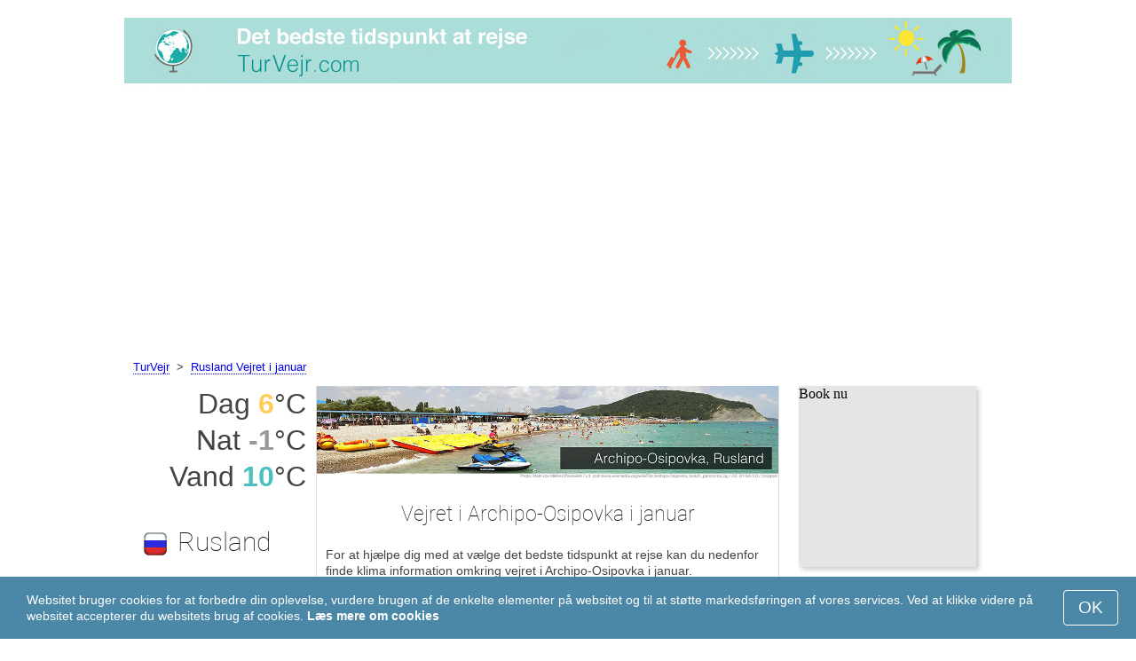

--- FILE ---
content_type: text/html; charset=UTF-8
request_url: https://www.turvejr.com/Archipo-Osipovka/januar/
body_size: 7599
content:
<!DOCTYPE html>
<html lang="da">
<head>
<meta charset="utf-8">
<meta name="robots" content="INDEX, FOLLOW">
<meta name="description" content="Vejret i Archipo-Osipovka i januar. Klimaet i Archipo-Osipovka. Vejr Archipo-Osipovka. Det bedste tidspunkt at rejse. Populære rejsedestinationer">
<meta name="keywords" content="Vejret i Archipo-Osipovka i januar, klimaet i Archipo-Osipovka, temperatur i Archipo-Osipovka, nedbør, turistsæson, populære rejsemål, nat temperatur, dag temperatur, de bedste rejsedestinationer, vejr, vejrliget, klimagraf, turvejr">
<meta name="viewport" content="width=device-width, initial-scale=1">
<meta name="format-detection" content="telephone=no">
<link rel="icon" href="/favicon.ico" type="image/x-icon">
<link rel="shortcut icon" href="/favicon.ico" type="image/x-icon">
<link href="/style.css" rel="stylesheet" type="text/css">
<title>Vejret i Archipo-Osipovka i januar</title>
<script>
document.createElement('figure');
document.createElement('figcaption');
function show_desc() {
    document.getElementById("cont_desc").style.display='inline';
    document.getElementById("contlink_desc").style.display='none';
}
function shownext(i)
{
	document.getElementById("cont_"+i).style.display='block';
	document.getElementById("contlink_"+i).style.display='none';
	var blazy = new Blazy();
}
function iTH() {
	var getdiv = document.getElementById('instaphoto').getBoundingClientRect();
	var getH = getdiv.bottom - getdiv.top;
	if (getH > 0) {document.getElementById('instatitle').style.height = (getH/5) + 'px';}
}    
</script>
<!-- Global site tag (gtag.js) - Google Analytics
<script async src="https://www.googletagmanager.com/gtag/js?id=UA-77060262-9"></script>
<script>
  window.dataLayer = window.dataLayer || [];
  function gtag(){dataLayer.push(arguments);}
  gtag('js', new Date());

  gtag('config', 'UA-77060262-9');
</script> -->

<script async src="https://pagead2.googlesyndication.com/pagead/js/adsbygoogle.js?client=ca-pub-3723179082420254"
     crossorigin="anonymous"></script>

</head>

<body onload="var blazy = new Blazy(); iTH();">
<script>
function set_cookie (name,value){
	var cookie_date = new Date (); 
	cookie_date.setTime (cookie_date.getTime() + 31536000000);
	document.cookie = name+"="+value+"; expires="+cookie_date.toGMTString()+"; path=/; domain=turvejr.com";
	document.getElementById('cookiebanner').style.display = 'none';
}
</script>
<div id="cookiebanner" style="position: fixed;bottom: 0;left: 0;right: 0;z-index: 2;color:#fff;">
        <div class="disclaimer" >
            <p>Websitet bruger cookies for at forbedre din oplevelse, vurdere brugen af de enkelte elementer på websitet og til at støtte markedsføringen af vores services. Ved at klikke videre på websitet accepterer du websitets brug af cookies. <a style="color:#fff;font-weight: 600;border: none;text-decoration: none;" href="https://www.turvejr.com/cookie-policy.html">Læs mere om cookies</a></p>
            <button class="yescookie" onclick="set_cookie('acceptcookies','yes');">OK</button>
        </div>
</div>
<header id="header">
    <a style="border: 0;" href="/" title="TurVejr"><img class="logo" alt="TurVejr" title="TurVejr" src="/files/turvejr.jpg" /></a>		
</header>
<nav>
<p style="margin-left:1em;"><a href="/" title="Tur Vejr">TurVejr</a>&nbsp;&nbsp;&gt;&nbsp;&nbsp;<a href="/Rusland/januar/">Rusland Vejret i januar</a></p>    		
</nav>
<div id="main">
    <article id="central">
		<div><img class="headerfoto" alt="Archipo-Osipovka" title="Archipo-Osipovka" src="/img/heads/Arkhipo-Osipovka.jpg" /></div><h1>Vejret i Archipo-Osipovka i januar</h1><p>For at hjælpe dig med at vælge det bedste tidspunkt at rejse kan du nedenfor finde klima information omkring vejret i Archipo-Osipovka i januar.</p>        <script>
			document.getElementById('cont_desc').style.display='none';
			document.getElementById('contlink_desc').style.display='inline';
        </script>
<table border="0" align="center">
				<tr><td colspan="3" style="border-bottom:#CCC solid 1px;"></td></tr><tr align="center"><td width="18%"><img align="center" alt="dag temperatur" title="dag temperatur" src="/files/day_temperature.png" height="28"></td><td width="58%">Gennemsnits dag temperatur</td><td width="24%"><b>+6.2&deg;C</b></td></tr><tr align="center"><td width="18%"><img align="center" alt="nat temperatur" title="nat temperatur" src="/files/night_temperature.png" height="28"></td><td width="58%">Gennemsnits nat temperatur</td><td width="24%"><b>-0.8&deg;C</b></td></tr><tr align="center"><td width="18%"><img align="center" alt="Vandtemperatur" title="Vandtemperatur" src="/files/sea_temperature.png" height="28"></td><td width="58%"><a href="#sea">Vandtemperatur</a></td><td width="24%"><b>+10&deg;C</b></td></tr><tr><td colspan="3" style="border-bottom:#CCC solid 1px;"></td></tr><tr align="center"><td width="18%"><img align="center" alt="dagslængde" title="dagslængde" src="/files/day_length.png" height="28"></td><td width="58%">dagslængde</td><td width="24%"><b>9.8 t.</b></td></tr><tr align="center"><td width="18%"><img align="center" alt="solskinstimer" title="solskinstimer" src="/files/sunny.png" height="28"></td><td width="58%">solskinstimer / overskyet</td><td width="24%"><b>3 / 6.8</b></td></tr><tr align="center"><td width="18%"><img align="center" alt="månedligt nedbør" title="månedligt nedbør" src="/files/rain.png" height="28"></td><td width="58%">Gennemsnits månedligt nedbør</td><td width="24%"><b>60 mm</b></td></tr><tr><td colspan="3" style="border-bottom:#CCC solid 1px;"></td></tr></table>
            <p><a href="#best">Populære rejsemål i januar</a></p>
            <div id="AdsG1"></div>
            <br style="clear:both"><h2>Temperatur i Archipo-Osipovka</h2>
			<canvas id="temp_day" width="400" height="400"></canvas>
            <p>I januar er dags maksimum gennemsnits temparturen i Archipo-Osipovka +6.2 &deg;C, og minimum -0.8 &deg;C.</p><p>Den varmeste målte dag i januar var +20.6 &deg;C og den koldeste -18 &deg;C.</p><a id="best"></a><p><a target="_blank" href="https://www.turvejr.com/go/aHR0cHM6Ly93d3cuYm9va2luZy5jb20vc2VhcmNocmVzdWx0cy5lbi5odG1sP2FpZD03OTcxNzMyJmNpdHk9LTI4NzkyODE/">De bedste hoteller i Archipo-Osipovka</a></p><p><a target="_blank" href="https://www.turvejr.com/go/aHR0cHM6Ly9jbGsudHJhZGVkb3VibGVyLmNvbS9jbGljaz9wPTIzMjEwOCZhPTMwODA3MzUmZz0yMTExMzkwOCZ1cmw9aHR0cHM6Ly93d3cuc2t5c2Nhbm5lci5kay9haXJwb3J0cy9nZHovZ2VsZW5kemlrLWFpcnBvcnQuaHRtbA/">Billige flyrejser til Archipo-Osipovka</a></p><h2 style="clear:both;">Bedste strand destinationer i januar:</h2><figure><a href="/Kapstaden/januar/"><img class="b-lazy" src="/img/instaphoto-small/no-photo.jpg" data-src="/img/instaphoto-small/Cape-Town.jpg" alt="" /></a>
						<figcaption><p><a class="quad_city" href="/Kapstaden/januar/">Kapstaden</a><br />Sydafrika</p></figcaption></figure><figure><a href="/Phuket/januar/"><img class="b-lazy" src="/img/instaphoto-small/no-photo.jpg" data-src="/img/instaphoto-small/Phuket.jpg" alt="" /></a>
						<figcaption><p><a class="quad_city" href="/Phuket/januar/">Phuket</a><br />Thailand</p></figcaption></figure><figure><a href="/Bangkok/januar/"><img class="b-lazy" src="/img/instaphoto-small/no-photo.jpg" data-src="/img/instaphoto-small/Bangkok.jpg" alt="" /></a>
						<figcaption><p><a class="quad_city" href="/Bangkok/januar/">Bangkok</a><br />Thailand</p></figcaption></figure><figure><a href="/Cancun/januar/"><img class="b-lazy" src="/img/instaphoto-small/no-photo.jpg" data-src="/img/instaphoto-small/Cancun.jpg" alt="" /></a>
						<figcaption><p><a class="quad_city" href="/Cancun/januar/">Cancun</a><br />Mexico</p></figcaption></figure><figure><a href="/Sanya/januar/"><img class="b-lazy" src="/img/instaphoto-small/no-photo.jpg" data-src="/img/instaphoto-small/Sanya.jpg" alt="" /></a>
						<figcaption><p><a class="quad_city" href="/Sanya/januar/">Sanya</a><br />Kina</p></figcaption></figure><figure><a href="/Pattaya/januar/"><img class="b-lazy" src="/img/instaphoto-small/no-photo.jpg" data-src="/img/instaphoto-small/Pattaya.jpg" alt="" /></a>
						<figcaption><p><a class="quad_city" href="/Pattaya/januar/">Pattaya</a><br />Thailand</p></figcaption></figure><br style="clear:both">
								<div id="contlink_6" class="link" onclick="javascript:shownext(6);">+ Mere</div>
								<div id="cont_6" style="display:block;" >
								<script>
								document.getElementById("cont_6").style.display="none";
								document.getElementById("contlink_6").style.display="block";
								</script><figure><a href="/Tulum/januar/"><img class="b-lazy" src="/img/instaphoto-small/no-photo.jpg" data-src="/img/instaphoto-small/Tulum.jpg" alt="" /></a>
						<figcaption><p><a class="quad_city" href="/Tulum/januar/">Tulum</a><br />Mexico</p></figcaption></figure><figure><a href="/Playa-del-Carmen/januar/"><img class="b-lazy" src="/img/instaphoto-small/no-photo.jpg" data-src="/img/instaphoto-small/Playa-del-Carmen.jpg" alt="" /></a>
						<figcaption><p><a class="quad_city" href="/Playa-del-Carmen/januar/">Playa del Carmen</a><br />Mexico</p></figcaption></figure><figure><a href="/Patong-Beach/januar/"><img class="b-lazy" src="/img/instaphoto-small/no-photo.jpg" data-src="/img/instaphoto-small/Patong-Beach.jpg" alt="" /></a>
						<figcaption><p><a class="quad_city" href="/Patong-Beach/januar/">Patong Beach</a><br />Thailand</p></figcaption></figure><figure><a href="/Puerto-Vallarta/januar/"><img class="b-lazy" src="/img/instaphoto-small/no-photo.jpg" data-src="/img/instaphoto-small/Puerto-Vallarta.jpg" alt="" /></a>
						<figcaption><p><a class="quad_city" href="/Puerto-Vallarta/januar/">Puerto Vallarta</a><br />Mexico</p></figcaption></figure><figure><a href="/Acapulco/januar/"><img class="b-lazy" src="/img/instaphoto-small/no-photo.jpg" data-src="/img/instaphoto-small/Acapulco.jpg" alt="" /></a>
						<figcaption><p><a class="quad_city" href="/Acapulco/januar/">Acapulco</a><br />Mexico</p></figcaption></figure><figure><a href="/Punta-Cana/januar/"><img class="b-lazy" src="/img/instaphoto-small/no-photo.jpg" data-src="/img/instaphoto-small/Punta-Cana.jpg" alt="" /></a>
						<figcaption><p><a class="quad_city" href="/Punta-Cana/januar/">Punta Cana</a><br />Den Dominikanske Republik</p></figcaption></figure></div><br style="clear:both"><h2>Dagslængde</h2><p>Der er 9.8 timers dagslys i Archipo-Osipovka i januar. Ud af disse er der i gennemsnit 3 solskinstimer, hvilket betyder det er mest overskyet.</p><canvas id="sunny"></canvas><p><a href="#mostpop">De bedste rejsedestinationer i verden</a></p><a name="sea"></a><div id="AdsG2"></div><br style="clear:both">
                <h2>Vandtemperatur</h2>
				<canvas id="temp_sea" width="400" height="400"></canvas>
                <p>Gennemsnits temperaturen i Sortehavet ved strandene ved Archipo-Osipovka i januar er +10&deg;C.</p><p>Vandet er meget koldt og det er kun behageligt at bade i kort tid for de mest hårdføre mennesker.</p><p><a href="#bymonths">Vejret Archipo-Osipovka året rundt</a></p><br style="clear:both"><h2>Nedbør</h2><div id="osadki"></div><p>Mængden af nedør i Archipo-Osipovka i januar er normalt 60 mm, hvilket kan betyde ændrede planer nogle dage.</p><div style="margin:0.3em 0.6em;padding:1em;border-radius:1em;background-color:#eee;">#&nbsp;<a href="/Bedste-strande-Rusland/januar/">Bedste strande i Rusland</a></div>        <p style="clear:both">&nbsp;</p>
    </article>
    <aside id="left">
		<div id="informer1">
		<p>Dag&nbsp;<font style="color:rgba(255, 205, 86, 1);font-weight:600;">6</font>&deg;C</p><p>Nat&nbsp;<font style="color:rgba(0, 0, 0, 0.4);font-weight:600;">-1</font>&deg;C</p><p>Vand&nbsp;<font style="color:rgba(75, 192, 192, 1);font-weight:600;">10</font>&deg;C</p>		</div>
<p class="head2"><img style="vertical-align: middle;margin:0.4em;" src="/img/Russia_smallflag.bmp" alt="Rusland" />Rusland</p><figure><a href="/Moskva/januar/"><img class="b-lazy" src="/img/instaphoto-small/no-photo.jpg" data-src="/img/instaphoto-small/Moscow.jpg" style="float:right;border:0;" width="100%" /></a>
				<figcaption><p><a class="quad_city" href="/Moskva/januar/">Moskva</a></p></figcaption></figure><figure><a href="/Sankt-Petersborg/januar/"><img class="b-lazy" src="/img/instaphoto-small/no-photo.jpg" data-src="/img/instaphoto-small/Saint-Petersburg.jpg" style="float:right;border:0;" width="100%" /></a>
				<figcaption><p><a class="quad_city" href="/Sankt-Petersborg/januar/">Sankt Petersborg</a></p></figcaption></figure><figure><a href="/Anapa/januar/"><img class="b-lazy" src="/img/instaphoto-small/no-photo.jpg" data-src="/img/instaphoto-small/Anapa.jpg" style="float:right;border:0;" width="100%" /></a>
				<figcaption><p><a class="quad_city" href="/Anapa/januar/">Anapa</a></p></figcaption></figure><figure><a href="/Sotji/januar/"><img class="b-lazy" src="/img/instaphoto-small/no-photo.jpg" data-src="/img/instaphoto-small/Sochi.jpg" style="float:right;border:0;" width="100%" /></a>
				<figcaption><p><a class="quad_city" href="/Sotji/januar/">Sotji</a></p></figcaption></figure><br style="clear:both"><a id="mostpop"></a>
        <div id="AdsG3"></div>
        <p class="head2">De 6 bedste rejsemål i Verden</p><figure><a href="/Paris/januar/"><img class="b-lazy" src="/img/instaphoto-small/no-photo.jpg" data-src="/img/instaphoto-small/Paris.jpg" style="float:right;border:0;" width="100%" /></a>
			<figcaption><p><a class="quad_city" href="/Paris/januar/">Paris</a><br /><a class="quad_counry" href="/Frankrig/januar/">Frankrig</a></p></figcaption></figure><figure><a href="/London/januar/"><img class="b-lazy" src="/img/instaphoto-small/no-photo.jpg" data-src="/img/instaphoto-small/London.jpg" style="float:right;border:0;" width="100%" /></a>
			<figcaption><p><a class="quad_city" href="/London/januar/">London</a><br /><a class="quad_counry" href="/Storbritannien/januar/">Storbritannien</a></p></figcaption></figure><figure><a href="/Rom/januar/"><img class="b-lazy" src="/img/instaphoto-small/no-photo.jpg" data-src="/img/instaphoto-small/Rome.jpg" style="float:right;border:0;" width="100%" /></a>
			<figcaption><p><a class="quad_city" href="/Rom/januar/">Rom</a><br /><a class="quad_counry" href="/Italien/januar/">Italien</a></p></figcaption></figure><figure><a href="/Istanbul/januar/"><img class="b-lazy" src="/img/instaphoto-small/no-photo.jpg" data-src="/img/instaphoto-small/Istanbul.jpg" style="float:right;border:0;" width="100%" /></a>
			<figcaption><p><a class="quad_city" href="/Istanbul/januar/">Istanbul</a><br /><a class="quad_counry" href="/Tyrkiet/januar/">Tyrkiet</a></p></figcaption></figure><figure><a href="/Dubai/januar/"><img class="b-lazy" src="/img/instaphoto-small/no-photo.jpg" data-src="/img/instaphoto-small/Dubai.jpg" style="float:right;border:0;" width="100%" /></a>
			<figcaption><p><a class="quad_city" href="/Dubai/januar/">Dubai</a><br /><a class="quad_counry" href="/Forenede-Arabiske-Emirater/januar/">Forenede Arabiske Emirater</a></p></figcaption></figure><figure><a href="/Venedig/januar/"><img class="b-lazy" src="/img/instaphoto-small/no-photo.jpg" data-src="/img/instaphoto-small/Venice.jpg" style="float:right;border:0;" width="100%" /></a>
			<figcaption><p><a class="quad_city" href="/Venedig/januar/">Venedig</a><br /><a class="quad_counry" href="/Italien/januar/">Italien</a></p></figcaption></figure>        <p><a href="#best">De bedste rejsemål</a></p>
    </aside>
		
    <aside id="right">
        <a id="bymonths"></a>
<ins class="bookingaff" data-aid="2304665" data-target_aid="2304665" data-prod="banner" data-width="200" data-height="200" data-lang="da"><a href="https://www.booking.com/searchresults.en.html?aid=2304665&city=-2879281">Booking.com</a></ins>
            <script>
                (function(d, sc, u) {var s = d.createElement(sc), p = d.getElementsByTagName(sc)[0];s.type ="text/javascript";s.async = true;s.src = u + "?v=" + (+new Date());p.parentNode.insertBefore(s,p);})(document, "script", "//aff.bstatic.com/static/affiliate_base/js/flexiproduct.js");
            </script><p class="head2">Vejret i Archipo-Osipovka året rundt:</p>
        <table cellpadding="4" border="0" align="center"><tr><td>januar</td><td></td><td></td><td></td></tr><tr><td><a href="/Archipo-Osipovka/februar/">februar</a></td><td></td><td></td><td></td></tr><tr><td><a href="/Archipo-Osipovka/marts/">marts</a></td><td></td><td></td><td></td></tr><tr><td><a href="/Archipo-Osipovka/april/">april</a></td><td></td><td></td><td></td></tr><tr><td><a href="/Archipo-Osipovka/maj/">maj</a></td><td></td><td></td><td></td></tr><tr><td><a href="/Archipo-Osipovka/juni/">juni</a></td><td><img class="tick" src="/img/beach-subseason.png"></td><td></td><td></td></tr><tr><td><a href="/Archipo-Osipovka/juli/">juli</a></td><td><img class="tick" src="/img/beach-season.png"></td><td></td><td></td></tr><tr><td><a href="/Archipo-Osipovka/august/">august</a></td><td><img class="tick" src="/img/beach-season.png"></td><td></td><td></td></tr><tr><td><a href="/Archipo-Osipovka/september/">september</a></td><td><img class="tick" src="/img/beach-subseason.png"></td><td></td><td></td></tr><tr><td><a href="/Archipo-Osipovka/oktober/">oktober</a></td><td></td><td></td><td></td></tr><tr><td><a href="/Archipo-Osipovka/november/">november</a></td><td></td><td></td><td></td></tr><tr><td><a href="/Archipo-Osipovka/december/">december</a></td><td></td><td></td><td></td></tr></table><p><img class="tick" src="/img/beach-season.png"> - Strand sæson</p><div id="AdsG4"></div>
        <br style="clear:both"><p class="head2">Populære <br />lande:</p>
        <nav><p style="float:none;"><img class="flag b-lazy" src="/img/1px.png" data-src="/img/Italy_smallflag.bmp" alt="Italien" /><a href="/Italien/" title="Italien">Italien</a></p><p style="float:none;"><img class="flag b-lazy" src="/img/1px.png" data-src="/img/Austria_smallflag.bmp" alt="Oestrig" /><a href="/Oestrig/" title="Østrig">Østrig</a></p><p style="float:none;"><img class="flag b-lazy" src="/img/1px.png" data-src="/img/Germany_smallflag.bmp" alt="Tyskland" /><a href="/Tyskland/" title="Tyskland">Tyskland</a></p><p style="float:none;"><img class="flag b-lazy" src="/img/1px.png" data-src="/img/Ukraine_smallflag.bmp" alt="Ukraine" /><a href="/Ukraine/" title="Ukraine">Ukraine</a></p><p style="float:none;"><img class="flag b-lazy" src="/img/1px.png" data-src="/img/Spain_smallflag.bmp" alt="Spanien" /><a href="/Spanien/" title="Spanien">Spanien</a></p><p style="float:none;"><img class="flag b-lazy" src="/img/1px.png" data-src="/img/Switzerland_smallflag.bmp" alt="Schweiz" /><a href="/Schweiz/" title="Schweiz">Schweiz</a></p><p style="float:none;"><img class="flag b-lazy" src="/img/1px.png" data-src="/img/France_smallflag.bmp" alt="Frankrig" /><a href="/Frankrig/" title="Frankrig">Frankrig</a></p><p style="float:none;"><img class="flag b-lazy" src="/img/1px.png" data-src="/img/United-Kingdom_smallflag.bmp" alt="Storbritannien" /><a href="/Storbritannien/" title="Storbritannien">Storbritannien</a></p><p style="float:none;"><img class="flag b-lazy" src="/img/1px.png" data-src="/img/Mexico_smallflag.bmp" alt="Mexico" /><a href="/Mexico/" title="Mexico">Mexico</a></p><p style="float:none;"><img class="flag b-lazy" src="/img/1px.png" data-src="/img/Turkey_smallflag.bmp" alt="Tyrkiet" /><a href="/Tyrkiet/" title="Tyrkiet">Tyrkiet</a></p></nav><nav style="float:left;"><p style="float:none;"><img class="flag b-lazy" src="/img/1px.png" data-src="/img/Egypt_smallflag.bmp" alt="Egypten" /><a href="/Egypten/" title="Egypten">Egypten</a></p><p style="float:none;"><img class="flag b-lazy" src="/img/1px.png" data-src="/img/Greece_smallflag.bmp" alt="Graekenland" /><a href="/Graekenland/" title="Grækenland">Grækenland</a></p><p style="float:none;"><img class="flag b-lazy" src="/img/1px.png" data-src="/img/Thailand_smallflag.bmp" alt="Thailand" /><a href="/Thailand/" title="Thailand">Thailand</a></p><p style="float:none;"><img class="flag b-lazy" src="/img/1px.png" data-src="/img/Poland_smallflag.bmp" alt="Polen" /><a href="/Polen/" title="Polen">Polen</a></p><p style="float:none;"><img class="flag b-lazy" src="/img/1px.png" data-src="/img/Israel_smallflag.bmp" alt="Israel" /><a href="/Israel/" title="Israel">Israel</a></p><p style="float:none;"><img class="flag b-lazy" src="/img/1px.png" data-src="/img/Argentina_smallflag.bmp" alt="Argentina" /><a href="/Argentina/" title="Argentina">Argentina</a></p><p style="float:none;"><img class="flag b-lazy" src="/img/1px.png" data-src="/img/China_smallflag.bmp" alt="Kina" /><a href="/Kina/" title="Kina">Kina</a></p><p style="float:none;"><img class="flag b-lazy" src="/img/1px.png" data-src="/img/Sri-Lanka_smallflag.bmp" alt="Sri-Lanka" /><a href="/Sri-Lanka/" title="Sri Lanka">Sri Lanka</a></p><p style="float:none;"><img class="flag b-lazy" src="/img/1px.png" data-src="/img/Norway_smallflag.bmp" alt="Norge" /><a href="/Norge/" title="Norge">Norge</a></p><p style="float:none;"><img class="flag b-lazy" src="/img/1px.png" data-src="/img/Sweden_smallflag.bmp" alt="Sverige" /><a href="/Sverige/" title="Sverige">Sverige</a></p></nav>
    <p style="text-align: center;"><a href="https://www.turvejr.com/#countrylist">Andre lande</a></p>        <footer id="footer">
            <p>&copy; TurVejr.com, 2023. Alle rettigheder forbeholdes, med mindre andet er indikeret. Vi tager intet ansvar for tab eller skade, der kan forekomme i forbindelse med bruge af information fra denne hjemmeside.</p>
        </footer>
        <p><a href="#mostpop">De bedste rejsedestinationer i verden</a></p>
      </aside>
</div>

<script type="text/javascript" src="https://www.turvejr.com/Chart.min.js"></script>		
<script type="text/javascript" src="https://www.turvejr.com/chartjs-plugin-datalabels.min.js"></script>		

<script type="text/javascript">
// global: digits on the bar
Chart.defaults.global.plugins.datalabels.anchor = 'end';
Chart.defaults.global.plugins.datalabels.align = 'end';
// about Day teperatures
var temp_day = document.getElementById("temp_day").getContext("2d");
var 	DayDataFirst = [6.2, 7.5, 10.6, 15.2, 19.7, 24.2, 27.5, 27.8, 23.7, 18.4, 12.2, 8.7],
	DayDataSecond = [-0.8, 0.1, 2.9, 7.1, 10.9, 14.9, 17.7, 16.9, 12.7, 8.2, 4.5, 1.9],
	DayLabelFirst = "Dag",
	DayLabelSecond = "Nat",
	DayLabels = ["januar", "februar", "marts", "april", "maj", "juni", "juli", "august", "september", "oktober", "november", "december"],
	suggestedMin = -5,
	suggestedMax = 30,
	backgroundFirst = ["rgba(255, 205, 86, 0.7)", "rgba(255, 230, 176, 0.6)", "rgba(255, 230, 176, 0.6)", "rgba(255, 230, 176, 0.6)", "rgba(255, 230, 176, 0.6)", "rgba(255, 230, 176, 0.6)", "rgba(255, 230, 176, 0.6)", "rgba(255, 230, 176, 0.6)", "rgba(255, 230, 176, 0.6)", "rgba(255, 230, 176, 0.6)", "rgba(255, 230, 176, 0.6)", "rgba(255, 230, 176, 0.6)"],
	backgroundSecond = ["rgba(0, 0, 0, 0.4)", "rgba(0, 0, 0, 0.1)", "rgba(0, 0, 0, 0.1)", "rgba(0, 0, 0, 0.1)", "rgba(0, 0, 0, 0.1)", "rgba(0, 0, 0, 0.1)", "rgba(0, 0, 0, 0.1)", "rgba(0, 0, 0, 0.1)", "rgba(0, 0, 0, 0.1)", "rgba(0, 0, 0, 0.1)", "rgba(0, 0, 0, 0.1)", "rgba(0, 0, 0, 0.1)"];
var dataFirst = {
	borderColor: 'rgba(255, 205, 86, 1)',
	backgroundColor: backgroundFirst,
	label: DayLabelFirst,
	data: DayDataFirst,
  fill: false };
var dataSecond = {
  borderColor: 'rgba(0, 0, 0, 0.4)',
  backgroundColor: backgroundSecond,
	label: DayLabelSecond,
	data: DayDataSecond,
  fill: false };
var DayData = {
	labels: DayLabels,
	datasets: [dataFirst, dataSecond]
};
var chartOptions= {
	elements: {
		line: {
			cubicInterpolationMode: 'monotone'
		}
	},
	scales: {
		xAxes: [{
			gridLines: {
				display : false
			}
		}],
		yAxes: [{
			ticks: {
				suggestedMin: suggestedMin,
				suggestedMax: suggestedMax
			}
		}]

	},
	legend: { display: true, labels: { display: false } },
	animation: { duration: 0 },
	hover: { animationDuration: 0 },
	responsiveAnimationDuration: 0
};
var lineChart = new Chart(temp_day, {
    type: 'bar',
    data: DayData,
    options: chartOptions
});
</script>

<script type="text/javascript">
var sea_dataFirst = {
    borderColor: 'rgba(75, 192, 192, 1)',
	backgroundColor: 'rgba(165, 223, 223, 0.3)',
	label: "Vand ",
	data: [10, 9, 9, 11, 17, 22, 25, 26, 23, 20, 16, 12],
    fill: 'origin' };
	// global: digits on the bar
	Chart.defaults.global.plugins.datalabels.anchor = 'end';
	Chart.defaults.global.plugins.datalabels.align = 'end';
	var temp_sea = document.getElementById("temp_sea").getContext("2d");
	var sea_Data = {
		labels: ["januar", "februar", "marts", "april", "maj", "juni", "juli", "august", "september", "oktober", "november", "december"], datasets: [sea_dataFirst]	};
	var sea_chartOptions= {
		elements: {
			line: {
				cubicInterpolationMode: 'monotone'
			}
		},
		scales: {
			yAxes: [{
				ticks: {
					suggestedMin: 6,
					suggestedMax: 28				}
			}]
		},
	//    legend: { display: false, labels: { display: false } },
		animation: { duration: 0 },
		hover: { animationDuration: 0 },
		responsiveAnimationDuration: 0
	};
	var lineChart = new Chart(temp_sea, {
			type: 'line',
			data: sea_Data,
			options: sea_chartOptions
	});

// about Sunny hours
var Sunny_data = {
  labels: [
			'solskin',
			'overskyet'
  ],
  datasets: [
    {
      data: [3,6.8 ],
      backgroundColor: [
				'rgba(255, 205, 86, 1)',
				'rgba(0, 0, 0, 0.1)'
      ]
    }]
};
var SunnyChart = new Chart(document.getElementById('sunny'), {
  type: 'doughnut',
  data: Sunny_data,
  options: {
		cutoutPercentage: 93,
  	responsive: true,
        legend: { display: false },
        labels: { display: false },
        plugins: { datalabels: { display: false }}
  }
});
Chart.pluginService.register({
  beforeDraw: function(chart) {
    var width = SunnyChart.chart.width,
        height = SunnyChart.chart.height,
        ctx = SunnyChart.chart.ctx;
    ctx.restore();
    var fontSize = (height / 114).toFixed(2);
    ctx.font = fontSize + "em 'Roboto-Thin', sans-serif";
    ctx.textBaseline = "middle";
    var text = "31% Solen",
        textX = Math.round((width - ctx.measureText(text).width) / 2),
        textY = height / 2;
    ctx.fillText(text, textX, textY);
    ctx.save();
  }
});
</script><script src="/blazy-mini.js"></script>
<script async="async" src="//pagead2.googlesyndication.com/pagead/js/adsbygoogle.js"></script>
<script>
(adsbygoogle=window.adsbygoogle||[]).requestNonPersonalizedAds=0;document.getElementById('AdsG1').innerHTML += " <!-- AdsG1 --> <ins class='adsbygoogle' style='display:block; text-align:center;' data-ad-layout='in-article' data-ad-format='fluid' data-ad-client='ca-pub-3723179082420254' data-ad-slot='4397686646'></ins>";(adsbygoogle = window.adsbygoogle || []).push({});
document.getElementById('AdsG2').innerHTML += " <!-- AdsG2 --> <ins class='adsbygoogle' style='display:block; text-align:center;' data-ad-layout='in-article' data-ad-format='fluid' data-ad-client='ca-pub-3723179082420254' data-ad-slot='7311624597'></ins>";(adsbygoogle = window.adsbygoogle || []).push({});
document.getElementById('AdsG3').innerHTML += " <!-- AdsG3 --> <ins class='adsbygoogle' style='display:block' data-ad-client='ca-pub-3723179082420254' data-ad-slot='3787312558' data-ad-format='auto' data-full-width-responsive='true'></ins>";(adsbygoogle = window.adsbygoogle || []).push({});
document.getElementById('AdsG4').innerHTML += " <!-- AdsG4 --> <ins class='adsbygoogle' style='display:block' data-ad-client='ca-pub-3723179082420254' data-ad-slot='3595740860' data-ad-format='auto' data-full-width-responsive='true'></ins>";(adsbygoogle = window.adsbygoogle || []).push({});

function addLink(){var a=document.getElementsByTagName('body')[0];var b;b=window.getSelection();var c=' - Her kan du finde mere information: <a href="'+window.location.href+'">'+window.location.href+'</a>';var d=b+c;var e=document.createElement('div');e.style.position='absolute';e.style.left='-99999px';a.appendChild(e);e.innerHTML=d;b.selectAllChildren(e);window.setTimeout(function(){a.removeChild(e)},0)}document.oncopy=addLink;
</script>
</body>
</html>


--- FILE ---
content_type: text/html; charset=UTF-8
request_url: https://www.booking.com/flexiproduct.html?product=banner&w=200&h=200&lang=da&aid=2304665&target_aid=2304665&tmpl=affiliate_banner&fid=1769539586872&affiliate-link=widget1&
body_size: 1820
content:
<!DOCTYPE html>
<html lang="en">
<head>
    <meta charset="utf-8">
    <meta name="viewport" content="width=device-width, initial-scale=1">
    <title></title>
    <style>
        body {
            font-family: "Arial";
        }
    </style>
    <script type="text/javascript">
    window.awsWafCookieDomainList = ['booking.com'];
    window.gokuProps = {
"key":"AQIDAHjcYu/GjX+QlghicBgQ/7bFaQZ+m5FKCMDnO+vTbNg96AH/fBFvfaA7K+1KaCan9LfqAAAAfjB8BgkqhkiG9w0BBwagbzBtAgEAMGgGCSqGSIb3DQEHATAeBglghkgBZQMEAS4wEQQMC0MccU5LrjWeBYrCAgEQgDs9i1wajYjyIVjI2IzdrlZ4K2f21dKYEHUFtx2cjX7w+A575drMLSELMlZIz+Gywfe6XhEbXsw2JTDb0A==",
          "iv":"D549kAE42wAACiwn",
          "context":"QwWbmHG9EANC3E7XpBIWhuoQ9CNaNqxmaJ7Wbto03g53SnophVwTfXEM62X/ChzPpEUK7iHKPBbcR31KCsJkYrZUURZxwwYvx7OR5SpahHRhjeHR6rKbAkDz3llR/2kEp4qZbB1t04P6sbShkIZ8JPRHw76xFPS3XH3ng59DL8xCWm2PR+uAA1XS53MxWERU8V1dGpuSrnf4ymrndnugcvFUQbM/QwnkcffynUlCElnR4ONF33HFwPT3iaBGx/upqnE/4USGeTZsqhm3zljgwDEnvLqmY8JhAOX61MQQ4Djq7ZnWDl9O6xhDJIucVZAELvtE5YGvJ6RO9lNiKS+4rVGV5TfZMNlYDDDMNV2farueeErkFWZFkA=="
};
    </script>
    <script src="https://d8c14d4960ca.337f8b16.us-east-2.token.awswaf.com/d8c14d4960ca/a18a4859af9c/f81f84a03d17/challenge.js"></script>
</head>
<body>
    <div id="challenge-container"></div>
    <script type="text/javascript">
        AwsWafIntegration.saveReferrer();
        AwsWafIntegration.checkForceRefresh().then((forceRefresh) => {
            if (forceRefresh) {
                AwsWafIntegration.forceRefreshToken().then(() => {
                    window.location.reload(true);
                });
            } else {
                AwsWafIntegration.getToken().then(() => {
                    window.location.reload(true);
                });
            }
        });
    </script>
    <noscript>
        <h1>JavaScript is disabled</h1>
        In order to continue, we need to verify that you're not a robot.
        This requires JavaScript. Enable JavaScript and then reload the page.
    </noscript>
</body>
</html>

--- FILE ---
content_type: text/html; charset=utf-8
request_url: https://www.google.com/recaptcha/api2/aframe
body_size: 266
content:
<!DOCTYPE HTML><html><head><meta http-equiv="content-type" content="text/html; charset=UTF-8"></head><body><script nonce="MrcPDGt760cCcz14oFHG6g">/** Anti-fraud and anti-abuse applications only. See google.com/recaptcha */ try{var clients={'sodar':'https://pagead2.googlesyndication.com/pagead/sodar?'};window.addEventListener("message",function(a){try{if(a.source===window.parent){var b=JSON.parse(a.data);var c=clients[b['id']];if(c){var d=document.createElement('img');d.src=c+b['params']+'&rc='+(localStorage.getItem("rc::a")?sessionStorage.getItem("rc::b"):"");window.document.body.appendChild(d);sessionStorage.setItem("rc::e",parseInt(sessionStorage.getItem("rc::e")||0)+1);localStorage.setItem("rc::h",'1769539589756');}}}catch(b){}});window.parent.postMessage("_grecaptcha_ready", "*");}catch(b){}</script></body></html>